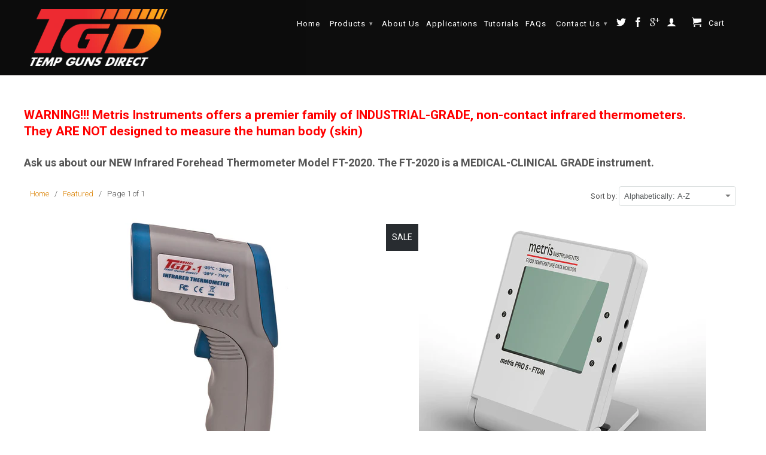

--- FILE ---
content_type: text/html; charset=utf-8
request_url: https://www.tempgunsdirect.com/collections/frontpage
body_size: 16608
content:
<!DOCTYPE html>
<!--[if lt IE 7 ]><html class="ie ie6" lang="en"> <![endif]-->
<!--[if IE 7 ]><html class="ie ie7" lang="en"> <![endif]-->
<!--[if IE 8 ]><html class="ie ie8" lang="en"> <![endif]-->
<!--[if (gte IE 9)|!(IE)]><!--><html lang="en"> <!--<![endif]-->
  <head>

<!-- Google tag (gtag.js) -->
<script async src="https://www.googletagmanager.com/gtag/js?id=G-FQV4DFZRS9"></script>
<script>
  window.dataLayer = window.dataLayer || [];
  function gtag(){dataLayer.push(arguments);}
  gtag('js', new Date());

  gtag('config', 'G-FQV4DFZRS9');
</script>

    <!-- Google Tag Manager -->
<script>(function(w,d,s,l,i){w[l]=w[l]||[];w[l].push({'gtm.start':
new Date().getTime(),event:'gtm.js'});var f=d.getElementsByTagName(s)[0],
j=d.createElement(s),dl=l!='dataLayer'?'&l='+l:'';j.async=true;j.src=
'https://www.googletagmanager.com/gtm.js?id='+i+dl;f.parentNode.insertBefore(j,f);
})(window,document,'script','dataLayer','GTM-WCHRKVRM');</script>
<!-- End Google Tag Manager -->

    
    <meta name="p:domain_verify" content="db59a9dbea07159211ad97e2f595169e"/>
    <meta name="p:domain_verify"content="7210051d5a226f53e4a499a52cec623b"/>
    <meta charset="utf-8">
    <meta http-equiv="cleartype" content="on">
    <meta name="robots" content="index,follow">
    <meta name="google-site-verification" content="Jb6HvRxklOO9GoElhMsqZvziRuEEV5pUE2Ppd2wV3ts" />
          
           
    <title>Featured - tempgunsdirect.com</title>
    
    

    <!-- Custom Fonts -->
    <link href="//fonts.googleapis.com/css?family=.|Roboto:light,normal,bold|Roboto:light,normal,bold|Roboto:light,normal,bold" rel="stylesheet" type="text/css" />

    

<meta name="author" content="tempgunsdirect.com">
<meta property="og:url" content="https://tempgunsdirect-com.myshopify.com/collections/frontpage">
<meta property="og:site_name" content="tempgunsdirect.com">


  <meta property="og:type" content="website">
  <meta property="og:title" content="Featured">
  
  <meta property="og:image" content="http://www.tempgunsdirect.com/cdn/shop/t/2/assets/logo.png?v=107366598076079653951449282209">
  <meta property="og:image:secure_url" content="https://www.tempgunsdirect.com/cdn/shop/t/2/assets/logo.png?v=107366598076079653951449282209">
  






  <meta name="twitter:site" content="@shopify">



    
    

    <!-- Mobile Specific Metas -->
    <meta name="HandheldFriendly" content="True">
    <meta name="MobileOptimized" content="320">
    <meta name="viewport" content="width=device-width, initial-scale=1, maximum-scale=1"> 

    <!-- Stylesheets -->
    <link href="//www.tempgunsdirect.com/cdn/shop/t/2/assets/styles.css?v=170290335184714205121674768228" rel="stylesheet" type="text/css" media="all" />
    <!--[if lte IE 9]>
      <link href="//www.tempgunsdirect.com/cdn/shop/t/2/assets/ie.css?v=16370617434440559491434034323" rel="stylesheet" type="text/css" media="all" />
    <![endif]-->
    <!--[if lte IE 7]>
      <script src="//www.tempgunsdirect.com/cdn/shop/t/2/assets/lte-ie7.js?v=163036231798125265921434034321" type="text/javascript"></script>
    <![endif]-->

    <!-- Icons -->
    <link rel="shortcut icon" type="image/x-icon" href="//www.tempgunsdirect.com/cdn/shop/t/2/assets/favicon.png?v=1824479213006951811434034320">
    <link rel="canonical" href="https://tempgunsdirect-com.myshopify.com/collections/frontpage" />
    
    

    <!-- jQuery and jQuery fallback -->
    <script src="//ajax.googleapis.com/ajax/libs/jquery/1.11.2/jquery.min.js"></script>
    <script>window.jQuery || document.write("<script src='//www.tempgunsdirect.com/cdn/shop/t/2/assets/jquery.min.js?v=137856824382255512321434034321'>\x3C/script>")</script>
    <script src="//www.tempgunsdirect.com/cdn/shop/t/2/assets/app.js?v=6643711406203576361631556267" type="text/javascript"></script>
    
    <script src="//www.tempgunsdirect.com/cdn/shopifycloud/storefront/assets/themes_support/option_selection-b017cd28.js" type="text/javascript"></script>        
    <script>window.performance && window.performance.mark && window.performance.mark('shopify.content_for_header.start');</script><meta name="google-site-verification" content="9cI0F3TOEfG10GLyGF0O_NDI-66v9rPDYz03tpnrelU">
<meta id="shopify-digital-wallet" name="shopify-digital-wallet" content="/8065263/digital_wallets/dialog">
<meta name="shopify-checkout-api-token" content="8c55a15525014cef07aac9160aef1028">
<link rel="alternate" type="application/atom+xml" title="Feed" href="/collections/frontpage.atom" />
<link rel="alternate" type="application/json+oembed" href="https://tempgunsdirect-com.myshopify.com/collections/frontpage.oembed">
<script async="async" src="/checkouts/internal/preloads.js?locale=en-US"></script>
<link rel="preconnect" href="https://shop.app" crossorigin="anonymous">
<script async="async" src="https://shop.app/checkouts/internal/preloads.js?locale=en-US&shop_id=8065263" crossorigin="anonymous"></script>
<script id="apple-pay-shop-capabilities" type="application/json">{"shopId":8065263,"countryCode":"US","currencyCode":"USD","merchantCapabilities":["supports3DS"],"merchantId":"gid:\/\/shopify\/Shop\/8065263","merchantName":"tempgunsdirect.com","requiredBillingContactFields":["postalAddress","email"],"requiredShippingContactFields":["postalAddress","email"],"shippingType":"shipping","supportedNetworks":["visa","masterCard","amex","discover","elo","jcb"],"total":{"type":"pending","label":"tempgunsdirect.com","amount":"1.00"},"shopifyPaymentsEnabled":true,"supportsSubscriptions":true}</script>
<script id="shopify-features" type="application/json">{"accessToken":"8c55a15525014cef07aac9160aef1028","betas":["rich-media-storefront-analytics"],"domain":"www.tempgunsdirect.com","predictiveSearch":true,"shopId":8065263,"locale":"en"}</script>
<script>var Shopify = Shopify || {};
Shopify.shop = "tempgunsdirect-com.myshopify.com";
Shopify.locale = "en";
Shopify.currency = {"active":"USD","rate":"1.0"};
Shopify.country = "US";
Shopify.theme = {"name":"Retina","id":23645825,"schema_name":null,"schema_version":null,"theme_store_id":601,"role":"main"};
Shopify.theme.handle = "null";
Shopify.theme.style = {"id":null,"handle":null};
Shopify.cdnHost = "www.tempgunsdirect.com/cdn";
Shopify.routes = Shopify.routes || {};
Shopify.routes.root = "/";</script>
<script type="module">!function(o){(o.Shopify=o.Shopify||{}).modules=!0}(window);</script>
<script>!function(o){function n(){var o=[];function n(){o.push(Array.prototype.slice.apply(arguments))}return n.q=o,n}var t=o.Shopify=o.Shopify||{};t.loadFeatures=n(),t.autoloadFeatures=n()}(window);</script>
<script>
  window.ShopifyPay = window.ShopifyPay || {};
  window.ShopifyPay.apiHost = "shop.app\/pay";
  window.ShopifyPay.redirectState = null;
</script>
<script id="shop-js-analytics" type="application/json">{"pageType":"collection"}</script>
<script defer="defer" async type="module" src="//www.tempgunsdirect.com/cdn/shopifycloud/shop-js/modules/v2/client.init-shop-cart-sync_BT-GjEfc.en.esm.js"></script>
<script defer="defer" async type="module" src="//www.tempgunsdirect.com/cdn/shopifycloud/shop-js/modules/v2/chunk.common_D58fp_Oc.esm.js"></script>
<script defer="defer" async type="module" src="//www.tempgunsdirect.com/cdn/shopifycloud/shop-js/modules/v2/chunk.modal_xMitdFEc.esm.js"></script>
<script type="module">
  await import("//www.tempgunsdirect.com/cdn/shopifycloud/shop-js/modules/v2/client.init-shop-cart-sync_BT-GjEfc.en.esm.js");
await import("//www.tempgunsdirect.com/cdn/shopifycloud/shop-js/modules/v2/chunk.common_D58fp_Oc.esm.js");
await import("//www.tempgunsdirect.com/cdn/shopifycloud/shop-js/modules/v2/chunk.modal_xMitdFEc.esm.js");

  window.Shopify.SignInWithShop?.initShopCartSync?.({"fedCMEnabled":true,"windoidEnabled":true});

</script>
<script>
  window.Shopify = window.Shopify || {};
  if (!window.Shopify.featureAssets) window.Shopify.featureAssets = {};
  window.Shopify.featureAssets['shop-js'] = {"shop-cart-sync":["modules/v2/client.shop-cart-sync_DZOKe7Ll.en.esm.js","modules/v2/chunk.common_D58fp_Oc.esm.js","modules/v2/chunk.modal_xMitdFEc.esm.js"],"init-fed-cm":["modules/v2/client.init-fed-cm_B6oLuCjv.en.esm.js","modules/v2/chunk.common_D58fp_Oc.esm.js","modules/v2/chunk.modal_xMitdFEc.esm.js"],"shop-cash-offers":["modules/v2/client.shop-cash-offers_D2sdYoxE.en.esm.js","modules/v2/chunk.common_D58fp_Oc.esm.js","modules/v2/chunk.modal_xMitdFEc.esm.js"],"shop-login-button":["modules/v2/client.shop-login-button_QeVjl5Y3.en.esm.js","modules/v2/chunk.common_D58fp_Oc.esm.js","modules/v2/chunk.modal_xMitdFEc.esm.js"],"pay-button":["modules/v2/client.pay-button_DXTOsIq6.en.esm.js","modules/v2/chunk.common_D58fp_Oc.esm.js","modules/v2/chunk.modal_xMitdFEc.esm.js"],"shop-button":["modules/v2/client.shop-button_DQZHx9pm.en.esm.js","modules/v2/chunk.common_D58fp_Oc.esm.js","modules/v2/chunk.modal_xMitdFEc.esm.js"],"avatar":["modules/v2/client.avatar_BTnouDA3.en.esm.js"],"init-windoid":["modules/v2/client.init-windoid_CR1B-cfM.en.esm.js","modules/v2/chunk.common_D58fp_Oc.esm.js","modules/v2/chunk.modal_xMitdFEc.esm.js"],"init-shop-for-new-customer-accounts":["modules/v2/client.init-shop-for-new-customer-accounts_C_vY_xzh.en.esm.js","modules/v2/client.shop-login-button_QeVjl5Y3.en.esm.js","modules/v2/chunk.common_D58fp_Oc.esm.js","modules/v2/chunk.modal_xMitdFEc.esm.js"],"init-shop-email-lookup-coordinator":["modules/v2/client.init-shop-email-lookup-coordinator_BI7n9ZSv.en.esm.js","modules/v2/chunk.common_D58fp_Oc.esm.js","modules/v2/chunk.modal_xMitdFEc.esm.js"],"init-shop-cart-sync":["modules/v2/client.init-shop-cart-sync_BT-GjEfc.en.esm.js","modules/v2/chunk.common_D58fp_Oc.esm.js","modules/v2/chunk.modal_xMitdFEc.esm.js"],"shop-toast-manager":["modules/v2/client.shop-toast-manager_DiYdP3xc.en.esm.js","modules/v2/chunk.common_D58fp_Oc.esm.js","modules/v2/chunk.modal_xMitdFEc.esm.js"],"init-customer-accounts":["modules/v2/client.init-customer-accounts_D9ZNqS-Q.en.esm.js","modules/v2/client.shop-login-button_QeVjl5Y3.en.esm.js","modules/v2/chunk.common_D58fp_Oc.esm.js","modules/v2/chunk.modal_xMitdFEc.esm.js"],"init-customer-accounts-sign-up":["modules/v2/client.init-customer-accounts-sign-up_iGw4briv.en.esm.js","modules/v2/client.shop-login-button_QeVjl5Y3.en.esm.js","modules/v2/chunk.common_D58fp_Oc.esm.js","modules/v2/chunk.modal_xMitdFEc.esm.js"],"shop-follow-button":["modules/v2/client.shop-follow-button_CqMgW2wH.en.esm.js","modules/v2/chunk.common_D58fp_Oc.esm.js","modules/v2/chunk.modal_xMitdFEc.esm.js"],"checkout-modal":["modules/v2/client.checkout-modal_xHeaAweL.en.esm.js","modules/v2/chunk.common_D58fp_Oc.esm.js","modules/v2/chunk.modal_xMitdFEc.esm.js"],"shop-login":["modules/v2/client.shop-login_D91U-Q7h.en.esm.js","modules/v2/chunk.common_D58fp_Oc.esm.js","modules/v2/chunk.modal_xMitdFEc.esm.js"],"lead-capture":["modules/v2/client.lead-capture_BJmE1dJe.en.esm.js","modules/v2/chunk.common_D58fp_Oc.esm.js","modules/v2/chunk.modal_xMitdFEc.esm.js"],"payment-terms":["modules/v2/client.payment-terms_Ci9AEqFq.en.esm.js","modules/v2/chunk.common_D58fp_Oc.esm.js","modules/v2/chunk.modal_xMitdFEc.esm.js"]};
</script>
<script>(function() {
  var isLoaded = false;
  function asyncLoad() {
    if (isLoaded) return;
    isLoaded = true;
    var urls = ["https:\/\/d3enctq8nuu8g4.cloudfront.net\/js\/detect.js?u=tempgunsdirect-com\u0026amp%3Btablet=0\u0026amp%3Bphone=0\u0026shop=tempgunsdirect-com.myshopify.com#shopify","https:\/\/bingshoppingtool-t2app-prod.trafficmanager.net\/uet\/tracking_script?shop=tempgunsdirect-com.myshopify.com"];
    for (var i = 0; i < urls.length; i++) {
      var s = document.createElement('script');
      s.type = 'text/javascript';
      s.async = true;
      s.src = urls[i];
      var x = document.getElementsByTagName('script')[0];
      x.parentNode.insertBefore(s, x);
    }
  };
  if(window.attachEvent) {
    window.attachEvent('onload', asyncLoad);
  } else {
    window.addEventListener('load', asyncLoad, false);
  }
})();</script>
<script id="__st">var __st={"a":8065263,"offset":-18000,"reqid":"9fdc5119-97b1-4ebe-82ad-cc530fc3a118-1769308055","pageurl":"www.tempgunsdirect.com\/collections\/frontpage","u":"475196ef0918","p":"collection","rtyp":"collection","rid":29489749};</script>
<script>window.ShopifyPaypalV4VisibilityTracking = true;</script>
<script id="captcha-bootstrap">!function(){'use strict';const t='contact',e='account',n='new_comment',o=[[t,t],['blogs',n],['comments',n],[t,'customer']],c=[[e,'customer_login'],[e,'guest_login'],[e,'recover_customer_password'],[e,'create_customer']],r=t=>t.map((([t,e])=>`form[action*='/${t}']:not([data-nocaptcha='true']) input[name='form_type'][value='${e}']`)).join(','),a=t=>()=>t?[...document.querySelectorAll(t)].map((t=>t.form)):[];function s(){const t=[...o],e=r(t);return a(e)}const i='password',u='form_key',d=['recaptcha-v3-token','g-recaptcha-response','h-captcha-response',i],f=()=>{try{return window.sessionStorage}catch{return}},m='__shopify_v',_=t=>t.elements[u];function p(t,e,n=!1){try{const o=window.sessionStorage,c=JSON.parse(o.getItem(e)),{data:r}=function(t){const{data:e,action:n}=t;return t[m]||n?{data:e,action:n}:{data:t,action:n}}(c);for(const[e,n]of Object.entries(r))t.elements[e]&&(t.elements[e].value=n);n&&o.removeItem(e)}catch(o){console.error('form repopulation failed',{error:o})}}const l='form_type',E='cptcha';function T(t){t.dataset[E]=!0}const w=window,h=w.document,L='Shopify',v='ce_forms',y='captcha';let A=!1;((t,e)=>{const n=(g='f06e6c50-85a8-45c8-87d0-21a2b65856fe',I='https://cdn.shopify.com/shopifycloud/storefront-forms-hcaptcha/ce_storefront_forms_captcha_hcaptcha.v1.5.2.iife.js',D={infoText:'Protected by hCaptcha',privacyText:'Privacy',termsText:'Terms'},(t,e,n)=>{const o=w[L][v],c=o.bindForm;if(c)return c(t,g,e,D).then(n);var r;o.q.push([[t,g,e,D],n]),r=I,A||(h.body.append(Object.assign(h.createElement('script'),{id:'captcha-provider',async:!0,src:r})),A=!0)});var g,I,D;w[L]=w[L]||{},w[L][v]=w[L][v]||{},w[L][v].q=[],w[L][y]=w[L][y]||{},w[L][y].protect=function(t,e){n(t,void 0,e),T(t)},Object.freeze(w[L][y]),function(t,e,n,w,h,L){const[v,y,A,g]=function(t,e,n){const i=e?o:[],u=t?c:[],d=[...i,...u],f=r(d),m=r(i),_=r(d.filter((([t,e])=>n.includes(e))));return[a(f),a(m),a(_),s()]}(w,h,L),I=t=>{const e=t.target;return e instanceof HTMLFormElement?e:e&&e.form},D=t=>v().includes(t);t.addEventListener('submit',(t=>{const e=I(t);if(!e)return;const n=D(e)&&!e.dataset.hcaptchaBound&&!e.dataset.recaptchaBound,o=_(e),c=g().includes(e)&&(!o||!o.value);(n||c)&&t.preventDefault(),c&&!n&&(function(t){try{if(!f())return;!function(t){const e=f();if(!e)return;const n=_(t);if(!n)return;const o=n.value;o&&e.removeItem(o)}(t);const e=Array.from(Array(32),(()=>Math.random().toString(36)[2])).join('');!function(t,e){_(t)||t.append(Object.assign(document.createElement('input'),{type:'hidden',name:u})),t.elements[u].value=e}(t,e),function(t,e){const n=f();if(!n)return;const o=[...t.querySelectorAll(`input[type='${i}']`)].map((({name:t})=>t)),c=[...d,...o],r={};for(const[a,s]of new FormData(t).entries())c.includes(a)||(r[a]=s);n.setItem(e,JSON.stringify({[m]:1,action:t.action,data:r}))}(t,e)}catch(e){console.error('failed to persist form',e)}}(e),e.submit())}));const S=(t,e)=>{t&&!t.dataset[E]&&(n(t,e.some((e=>e===t))),T(t))};for(const o of['focusin','change'])t.addEventListener(o,(t=>{const e=I(t);D(e)&&S(e,y())}));const B=e.get('form_key'),M=e.get(l),P=B&&M;t.addEventListener('DOMContentLoaded',(()=>{const t=y();if(P)for(const e of t)e.elements[l].value===M&&p(e,B);[...new Set([...A(),...v().filter((t=>'true'===t.dataset.shopifyCaptcha))])].forEach((e=>S(e,t)))}))}(h,new URLSearchParams(w.location.search),n,t,e,['guest_login'])})(!0,!0)}();</script>
<script integrity="sha256-4kQ18oKyAcykRKYeNunJcIwy7WH5gtpwJnB7kiuLZ1E=" data-source-attribution="shopify.loadfeatures" defer="defer" src="//www.tempgunsdirect.com/cdn/shopifycloud/storefront/assets/storefront/load_feature-a0a9edcb.js" crossorigin="anonymous"></script>
<script crossorigin="anonymous" defer="defer" src="//www.tempgunsdirect.com/cdn/shopifycloud/storefront/assets/shopify_pay/storefront-65b4c6d7.js?v=20250812"></script>
<script data-source-attribution="shopify.dynamic_checkout.dynamic.init">var Shopify=Shopify||{};Shopify.PaymentButton=Shopify.PaymentButton||{isStorefrontPortableWallets:!0,init:function(){window.Shopify.PaymentButton.init=function(){};var t=document.createElement("script");t.src="https://www.tempgunsdirect.com/cdn/shopifycloud/portable-wallets/latest/portable-wallets.en.js",t.type="module",document.head.appendChild(t)}};
</script>
<script data-source-attribution="shopify.dynamic_checkout.buyer_consent">
  function portableWalletsHideBuyerConsent(e){var t=document.getElementById("shopify-buyer-consent"),n=document.getElementById("shopify-subscription-policy-button");t&&n&&(t.classList.add("hidden"),t.setAttribute("aria-hidden","true"),n.removeEventListener("click",e))}function portableWalletsShowBuyerConsent(e){var t=document.getElementById("shopify-buyer-consent"),n=document.getElementById("shopify-subscription-policy-button");t&&n&&(t.classList.remove("hidden"),t.removeAttribute("aria-hidden"),n.addEventListener("click",e))}window.Shopify?.PaymentButton&&(window.Shopify.PaymentButton.hideBuyerConsent=portableWalletsHideBuyerConsent,window.Shopify.PaymentButton.showBuyerConsent=portableWalletsShowBuyerConsent);
</script>
<script data-source-attribution="shopify.dynamic_checkout.cart.bootstrap">document.addEventListener("DOMContentLoaded",(function(){function t(){return document.querySelector("shopify-accelerated-checkout-cart, shopify-accelerated-checkout")}if(t())Shopify.PaymentButton.init();else{new MutationObserver((function(e,n){t()&&(Shopify.PaymentButton.init(),n.disconnect())})).observe(document.body,{childList:!0,subtree:!0})}}));
</script>
<link id="shopify-accelerated-checkout-styles" rel="stylesheet" media="screen" href="https://www.tempgunsdirect.com/cdn/shopifycloud/portable-wallets/latest/accelerated-checkout-backwards-compat.css" crossorigin="anonymous">
<style id="shopify-accelerated-checkout-cart">
        #shopify-buyer-consent {
  margin-top: 1em;
  display: inline-block;
  width: 100%;
}

#shopify-buyer-consent.hidden {
  display: none;
}

#shopify-subscription-policy-button {
  background: none;
  border: none;
  padding: 0;
  text-decoration: underline;
  font-size: inherit;
  cursor: pointer;
}

#shopify-subscription-policy-button::before {
  box-shadow: none;
}

      </style>

<script>window.performance && window.performance.mark && window.performance.mark('shopify.content_for_header.end');</script>
   <meta name="google-site-verification" content="XbgHfGbKE6ZqHxZ97GJXd2hNYW-WxKdQib5bev2hBc8" />
    
    <script type="text/javascript">
function generate_address( username, hostname, domain ) {
        var atsign = "&#64;";
        var addr = username + atsign + hostname + domain;
        document.write(
          "<" + "a" + " " + "href=" + "mail" + "to:" + addr + ">" +
          addr +
          "<\/a>");
      }
</script>

  <link href="https://monorail-edge.shopifysvc.com" rel="dns-prefetch">
<script>(function(){if ("sendBeacon" in navigator && "performance" in window) {try {var session_token_from_headers = performance.getEntriesByType('navigation')[0].serverTiming.find(x => x.name == '_s').description;} catch {var session_token_from_headers = undefined;}var session_cookie_matches = document.cookie.match(/_shopify_s=([^;]*)/);var session_token_from_cookie = session_cookie_matches && session_cookie_matches.length === 2 ? session_cookie_matches[1] : "";var session_token = session_token_from_headers || session_token_from_cookie || "";function handle_abandonment_event(e) {var entries = performance.getEntries().filter(function(entry) {return /monorail-edge.shopifysvc.com/.test(entry.name);});if (!window.abandonment_tracked && entries.length === 0) {window.abandonment_tracked = true;var currentMs = Date.now();var navigation_start = performance.timing.navigationStart;var payload = {shop_id: 8065263,url: window.location.href,navigation_start,duration: currentMs - navigation_start,session_token,page_type: "collection"};window.navigator.sendBeacon("https://monorail-edge.shopifysvc.com/v1/produce", JSON.stringify({schema_id: "online_store_buyer_site_abandonment/1.1",payload: payload,metadata: {event_created_at_ms: currentMs,event_sent_at_ms: currentMs}}));}}window.addEventListener('pagehide', handle_abandonment_event);}}());</script>
<script id="web-pixels-manager-setup">(function e(e,d,r,n,o){if(void 0===o&&(o={}),!Boolean(null===(a=null===(i=window.Shopify)||void 0===i?void 0:i.analytics)||void 0===a?void 0:a.replayQueue)){var i,a;window.Shopify=window.Shopify||{};var t=window.Shopify;t.analytics=t.analytics||{};var s=t.analytics;s.replayQueue=[],s.publish=function(e,d,r){return s.replayQueue.push([e,d,r]),!0};try{self.performance.mark("wpm:start")}catch(e){}var l=function(){var e={modern:/Edge?\/(1{2}[4-9]|1[2-9]\d|[2-9]\d{2}|\d{4,})\.\d+(\.\d+|)|Firefox\/(1{2}[4-9]|1[2-9]\d|[2-9]\d{2}|\d{4,})\.\d+(\.\d+|)|Chrom(ium|e)\/(9{2}|\d{3,})\.\d+(\.\d+|)|(Maci|X1{2}).+ Version\/(15\.\d+|(1[6-9]|[2-9]\d|\d{3,})\.\d+)([,.]\d+|)( \(\w+\)|)( Mobile\/\w+|) Safari\/|Chrome.+OPR\/(9{2}|\d{3,})\.\d+\.\d+|(CPU[ +]OS|iPhone[ +]OS|CPU[ +]iPhone|CPU IPhone OS|CPU iPad OS)[ +]+(15[._]\d+|(1[6-9]|[2-9]\d|\d{3,})[._]\d+)([._]\d+|)|Android:?[ /-](13[3-9]|1[4-9]\d|[2-9]\d{2}|\d{4,})(\.\d+|)(\.\d+|)|Android.+Firefox\/(13[5-9]|1[4-9]\d|[2-9]\d{2}|\d{4,})\.\d+(\.\d+|)|Android.+Chrom(ium|e)\/(13[3-9]|1[4-9]\d|[2-9]\d{2}|\d{4,})\.\d+(\.\d+|)|SamsungBrowser\/([2-9]\d|\d{3,})\.\d+/,legacy:/Edge?\/(1[6-9]|[2-9]\d|\d{3,})\.\d+(\.\d+|)|Firefox\/(5[4-9]|[6-9]\d|\d{3,})\.\d+(\.\d+|)|Chrom(ium|e)\/(5[1-9]|[6-9]\d|\d{3,})\.\d+(\.\d+|)([\d.]+$|.*Safari\/(?![\d.]+ Edge\/[\d.]+$))|(Maci|X1{2}).+ Version\/(10\.\d+|(1[1-9]|[2-9]\d|\d{3,})\.\d+)([,.]\d+|)( \(\w+\)|)( Mobile\/\w+|) Safari\/|Chrome.+OPR\/(3[89]|[4-9]\d|\d{3,})\.\d+\.\d+|(CPU[ +]OS|iPhone[ +]OS|CPU[ +]iPhone|CPU IPhone OS|CPU iPad OS)[ +]+(10[._]\d+|(1[1-9]|[2-9]\d|\d{3,})[._]\d+)([._]\d+|)|Android:?[ /-](13[3-9]|1[4-9]\d|[2-9]\d{2}|\d{4,})(\.\d+|)(\.\d+|)|Mobile Safari.+OPR\/([89]\d|\d{3,})\.\d+\.\d+|Android.+Firefox\/(13[5-9]|1[4-9]\d|[2-9]\d{2}|\d{4,})\.\d+(\.\d+|)|Android.+Chrom(ium|e)\/(13[3-9]|1[4-9]\d|[2-9]\d{2}|\d{4,})\.\d+(\.\d+|)|Android.+(UC? ?Browser|UCWEB|U3)[ /]?(15\.([5-9]|\d{2,})|(1[6-9]|[2-9]\d|\d{3,})\.\d+)\.\d+|SamsungBrowser\/(5\.\d+|([6-9]|\d{2,})\.\d+)|Android.+MQ{2}Browser\/(14(\.(9|\d{2,})|)|(1[5-9]|[2-9]\d|\d{3,})(\.\d+|))(\.\d+|)|K[Aa][Ii]OS\/(3\.\d+|([4-9]|\d{2,})\.\d+)(\.\d+|)/},d=e.modern,r=e.legacy,n=navigator.userAgent;return n.match(d)?"modern":n.match(r)?"legacy":"unknown"}(),u="modern"===l?"modern":"legacy",c=(null!=n?n:{modern:"",legacy:""})[u],f=function(e){return[e.baseUrl,"/wpm","/b",e.hashVersion,"modern"===e.buildTarget?"m":"l",".js"].join("")}({baseUrl:d,hashVersion:r,buildTarget:u}),m=function(e){var d=e.version,r=e.bundleTarget,n=e.surface,o=e.pageUrl,i=e.monorailEndpoint;return{emit:function(e){var a=e.status,t=e.errorMsg,s=(new Date).getTime(),l=JSON.stringify({metadata:{event_sent_at_ms:s},events:[{schema_id:"web_pixels_manager_load/3.1",payload:{version:d,bundle_target:r,page_url:o,status:a,surface:n,error_msg:t},metadata:{event_created_at_ms:s}}]});if(!i)return console&&console.warn&&console.warn("[Web Pixels Manager] No Monorail endpoint provided, skipping logging."),!1;try{return self.navigator.sendBeacon.bind(self.navigator)(i,l)}catch(e){}var u=new XMLHttpRequest;try{return u.open("POST",i,!0),u.setRequestHeader("Content-Type","text/plain"),u.send(l),!0}catch(e){return console&&console.warn&&console.warn("[Web Pixels Manager] Got an unhandled error while logging to Monorail."),!1}}}}({version:r,bundleTarget:l,surface:e.surface,pageUrl:self.location.href,monorailEndpoint:e.monorailEndpoint});try{o.browserTarget=l,function(e){var d=e.src,r=e.async,n=void 0===r||r,o=e.onload,i=e.onerror,a=e.sri,t=e.scriptDataAttributes,s=void 0===t?{}:t,l=document.createElement("script"),u=document.querySelector("head"),c=document.querySelector("body");if(l.async=n,l.src=d,a&&(l.integrity=a,l.crossOrigin="anonymous"),s)for(var f in s)if(Object.prototype.hasOwnProperty.call(s,f))try{l.dataset[f]=s[f]}catch(e){}if(o&&l.addEventListener("load",o),i&&l.addEventListener("error",i),u)u.appendChild(l);else{if(!c)throw new Error("Did not find a head or body element to append the script");c.appendChild(l)}}({src:f,async:!0,onload:function(){if(!function(){var e,d;return Boolean(null===(d=null===(e=window.Shopify)||void 0===e?void 0:e.analytics)||void 0===d?void 0:d.initialized)}()){var d=window.webPixelsManager.init(e)||void 0;if(d){var r=window.Shopify.analytics;r.replayQueue.forEach((function(e){var r=e[0],n=e[1],o=e[2];d.publishCustomEvent(r,n,o)})),r.replayQueue=[],r.publish=d.publishCustomEvent,r.visitor=d.visitor,r.initialized=!0}}},onerror:function(){return m.emit({status:"failed",errorMsg:"".concat(f," has failed to load")})},sri:function(e){var d=/^sha384-[A-Za-z0-9+/=]+$/;return"string"==typeof e&&d.test(e)}(c)?c:"",scriptDataAttributes:o}),m.emit({status:"loading"})}catch(e){m.emit({status:"failed",errorMsg:(null==e?void 0:e.message)||"Unknown error"})}}})({shopId: 8065263,storefrontBaseUrl: "https://tempgunsdirect-com.myshopify.com",extensionsBaseUrl: "https://extensions.shopifycdn.com/cdn/shopifycloud/web-pixels-manager",monorailEndpoint: "https://monorail-edge.shopifysvc.com/unstable/produce_batch",surface: "storefront-renderer",enabledBetaFlags: ["2dca8a86"],webPixelsConfigList: [{"id":"972292151","configuration":"{\"ti\":\"56293853\",\"endpoint\":\"https:\/\/bat.bing.com\/action\/0\"}","eventPayloadVersion":"v1","runtimeContext":"STRICT","scriptVersion":"5ee93563fe31b11d2d65e2f09a5229dc","type":"APP","apiClientId":2997493,"privacyPurposes":["ANALYTICS","MARKETING","SALE_OF_DATA"],"dataSharingAdjustments":{"protectedCustomerApprovalScopes":["read_customer_personal_data"]}},{"id":"379912247","configuration":"{\"config\":\"{\\\"pixel_id\\\":\\\"AW-761088544\\\",\\\"target_country\\\":\\\"US\\\",\\\"gtag_events\\\":[{\\\"type\\\":\\\"search\\\",\\\"action_label\\\":\\\"AW-761088544\\\/eVAECJDwq8YDEKCU9eoC\\\"},{\\\"type\\\":\\\"begin_checkout\\\",\\\"action_label\\\":\\\"AW-761088544\\\/6BmECI3wq8YDEKCU9eoC\\\"},{\\\"type\\\":\\\"view_item\\\",\\\"action_label\\\":[\\\"AW-761088544\\\/ouNbCIfwq8YDEKCU9eoC\\\",\\\"MC-YH1NLZB3DP\\\"]},{\\\"type\\\":\\\"purchase\\\",\\\"action_label\\\":[\\\"AW-761088544\\\/fV5TCITwq8YDEKCU9eoC\\\",\\\"MC-YH1NLZB3DP\\\"]},{\\\"type\\\":\\\"page_view\\\",\\\"action_label\\\":[\\\"AW-761088544\\\/Arm_CIHwq8YDEKCU9eoC\\\",\\\"MC-YH1NLZB3DP\\\"]},{\\\"type\\\":\\\"add_payment_info\\\",\\\"action_label\\\":\\\"AW-761088544\\\/cA0wCJPwq8YDEKCU9eoC\\\"},{\\\"type\\\":\\\"add_to_cart\\\",\\\"action_label\\\":\\\"AW-761088544\\\/JQrtCIrwq8YDEKCU9eoC\\\"}],\\\"enable_monitoring_mode\\\":false}\"}","eventPayloadVersion":"v1","runtimeContext":"OPEN","scriptVersion":"b2a88bafab3e21179ed38636efcd8a93","type":"APP","apiClientId":1780363,"privacyPurposes":[],"dataSharingAdjustments":{"protectedCustomerApprovalScopes":["read_customer_address","read_customer_email","read_customer_name","read_customer_personal_data","read_customer_phone"]}},{"id":"172687415","configuration":"{\"pixel_id\":\"423238162398986\",\"pixel_type\":\"facebook_pixel\",\"metaapp_system_user_token\":\"-\"}","eventPayloadVersion":"v1","runtimeContext":"OPEN","scriptVersion":"ca16bc87fe92b6042fbaa3acc2fbdaa6","type":"APP","apiClientId":2329312,"privacyPurposes":["ANALYTICS","MARKETING","SALE_OF_DATA"],"dataSharingAdjustments":{"protectedCustomerApprovalScopes":["read_customer_address","read_customer_email","read_customer_name","read_customer_personal_data","read_customer_phone"]}},{"id":"39911479","configuration":"{\"tagID\":\"2614394970362\"}","eventPayloadVersion":"v1","runtimeContext":"STRICT","scriptVersion":"18031546ee651571ed29edbe71a3550b","type":"APP","apiClientId":3009811,"privacyPurposes":["ANALYTICS","MARKETING","SALE_OF_DATA"],"dataSharingAdjustments":{"protectedCustomerApprovalScopes":["read_customer_address","read_customer_email","read_customer_name","read_customer_personal_data","read_customer_phone"]}},{"id":"73236535","eventPayloadVersion":"v1","runtimeContext":"LAX","scriptVersion":"1","type":"CUSTOM","privacyPurposes":["ANALYTICS"],"name":"Google Analytics tag (migrated)"},{"id":"shopify-app-pixel","configuration":"{}","eventPayloadVersion":"v1","runtimeContext":"STRICT","scriptVersion":"0450","apiClientId":"shopify-pixel","type":"APP","privacyPurposes":["ANALYTICS","MARKETING"]},{"id":"shopify-custom-pixel","eventPayloadVersion":"v1","runtimeContext":"LAX","scriptVersion":"0450","apiClientId":"shopify-pixel","type":"CUSTOM","privacyPurposes":["ANALYTICS","MARKETING"]}],isMerchantRequest: false,initData: {"shop":{"name":"tempgunsdirect.com","paymentSettings":{"currencyCode":"USD"},"myshopifyDomain":"tempgunsdirect-com.myshopify.com","countryCode":"US","storefrontUrl":"https:\/\/tempgunsdirect-com.myshopify.com"},"customer":null,"cart":null,"checkout":null,"productVariants":[],"purchasingCompany":null},},"https://www.tempgunsdirect.com/cdn","fcfee988w5aeb613cpc8e4bc33m6693e112",{"modern":"","legacy":""},{"shopId":"8065263","storefrontBaseUrl":"https:\/\/tempgunsdirect-com.myshopify.com","extensionBaseUrl":"https:\/\/extensions.shopifycdn.com\/cdn\/shopifycloud\/web-pixels-manager","surface":"storefront-renderer","enabledBetaFlags":"[\"2dca8a86\"]","isMerchantRequest":"false","hashVersion":"fcfee988w5aeb613cpc8e4bc33m6693e112","publish":"custom","events":"[[\"page_viewed\",{}],[\"collection_viewed\",{\"collection\":{\"id\":\"29489749\",\"title\":\"Featured\",\"productVariants\":[{\"price\":{\"amount\":24.99,\"currencyCode\":\"USD\"},\"product\":{\"title\":\"3.0  Thermometer Gun -Non-Contact -TGD-1\",\"vendor\":\"tempgunsdirect.com\",\"id\":\"1177450881\",\"untranslatedTitle\":\"3.0  Thermometer Gun -Non-Contact -TGD-1\",\"url\":\"\/products\/tgd-1\",\"type\":\"\"},\"id\":\"3595225153\",\"image\":{\"src\":\"\/\/www.tempgunsdirect.com\/cdn\/shop\/products\/tgd1_1.jpg?v=1467080141\"},\"sku\":\"TGD-1\",\"title\":\"Default Title\",\"untranslatedTitle\":\"Default Title\"},{\"price\":{\"amount\":29.98,\"currencyCode\":\"USD\"},\"product\":{\"title\":\"8.0 rev Wireless Food Temperature Data Monitor Model PRO5-FTDM\",\"vendor\":\"tempgunsdirect.com\",\"id\":\"4335395373111\",\"untranslatedTitle\":\"8.0 rev Wireless Food Temperature Data Monitor Model PRO5-FTDM\",\"url\":\"\/products\/coming-soon-wireless-food-temperature-data-monitor-model-pro5-ftdm\",\"type\":\"\"},\"id\":\"31127576346679\",\"image\":{\"src\":\"\/\/www.tempgunsdirect.com\/cdn\/shop\/products\/pro5ftdm.jpg?v=1644976336\"},\"sku\":\"PRO5-FTDM\",\"title\":\"Default Title\",\"untranslatedTitle\":\"Default Title\"},{\"price\":{\"amount\":98.0,\"currencyCode\":\"USD\"},\"product\":{\"title\":\"Model TCT703 Food Inspector\",\"vendor\":\"tempgunsdirect.com\",\"id\":\"6591690407991\",\"untranslatedTitle\":\"Model TCT703 Food Inspector\",\"url\":\"\/products\/model-tct703-food-inspector\",\"type\":\"\"},\"id\":\"39474046697527\",\"image\":{\"src\":\"\/\/www.tempgunsdirect.com\/cdn\/shop\/products\/tct703_1square.jpg?v=1631555706\"},\"sku\":\"\",\"title\":\"Default Title\",\"untranslatedTitle\":\"Default Title\"}]}}]]"});</script><script>
  window.ShopifyAnalytics = window.ShopifyAnalytics || {};
  window.ShopifyAnalytics.meta = window.ShopifyAnalytics.meta || {};
  window.ShopifyAnalytics.meta.currency = 'USD';
  var meta = {"products":[{"id":1177450881,"gid":"gid:\/\/shopify\/Product\/1177450881","vendor":"tempgunsdirect.com","type":"","handle":"tgd-1","variants":[{"id":3595225153,"price":2499,"name":"3.0  Thermometer Gun -Non-Contact -TGD-1","public_title":null,"sku":"TGD-1"}],"remote":false},{"id":4335395373111,"gid":"gid:\/\/shopify\/Product\/4335395373111","vendor":"tempgunsdirect.com","type":"","handle":"coming-soon-wireless-food-temperature-data-monitor-model-pro5-ftdm","variants":[{"id":31127576346679,"price":2998,"name":"8.0 rev Wireless Food Temperature Data Monitor Model PRO5-FTDM","public_title":null,"sku":"PRO5-FTDM"}],"remote":false},{"id":6591690407991,"gid":"gid:\/\/shopify\/Product\/6591690407991","vendor":"tempgunsdirect.com","type":"","handle":"model-tct703-food-inspector","variants":[{"id":39474046697527,"price":9800,"name":"Model TCT703 Food Inspector","public_title":null,"sku":""}],"remote":false}],"page":{"pageType":"collection","resourceType":"collection","resourceId":29489749,"requestId":"9fdc5119-97b1-4ebe-82ad-cc530fc3a118-1769308055"}};
  for (var attr in meta) {
    window.ShopifyAnalytics.meta[attr] = meta[attr];
  }
</script>
<script class="analytics">
  (function () {
    var customDocumentWrite = function(content) {
      var jquery = null;

      if (window.jQuery) {
        jquery = window.jQuery;
      } else if (window.Checkout && window.Checkout.$) {
        jquery = window.Checkout.$;
      }

      if (jquery) {
        jquery('body').append(content);
      }
    };

    var hasLoggedConversion = function(token) {
      if (token) {
        return document.cookie.indexOf('loggedConversion=' + token) !== -1;
      }
      return false;
    }

    var setCookieIfConversion = function(token) {
      if (token) {
        var twoMonthsFromNow = new Date(Date.now());
        twoMonthsFromNow.setMonth(twoMonthsFromNow.getMonth() + 2);

        document.cookie = 'loggedConversion=' + token + '; expires=' + twoMonthsFromNow;
      }
    }

    var trekkie = window.ShopifyAnalytics.lib = window.trekkie = window.trekkie || [];
    if (trekkie.integrations) {
      return;
    }
    trekkie.methods = [
      'identify',
      'page',
      'ready',
      'track',
      'trackForm',
      'trackLink'
    ];
    trekkie.factory = function(method) {
      return function() {
        var args = Array.prototype.slice.call(arguments);
        args.unshift(method);
        trekkie.push(args);
        return trekkie;
      };
    };
    for (var i = 0; i < trekkie.methods.length; i++) {
      var key = trekkie.methods[i];
      trekkie[key] = trekkie.factory(key);
    }
    trekkie.load = function(config) {
      trekkie.config = config || {};
      trekkie.config.initialDocumentCookie = document.cookie;
      var first = document.getElementsByTagName('script')[0];
      var script = document.createElement('script');
      script.type = 'text/javascript';
      script.onerror = function(e) {
        var scriptFallback = document.createElement('script');
        scriptFallback.type = 'text/javascript';
        scriptFallback.onerror = function(error) {
                var Monorail = {
      produce: function produce(monorailDomain, schemaId, payload) {
        var currentMs = new Date().getTime();
        var event = {
          schema_id: schemaId,
          payload: payload,
          metadata: {
            event_created_at_ms: currentMs,
            event_sent_at_ms: currentMs
          }
        };
        return Monorail.sendRequest("https://" + monorailDomain + "/v1/produce", JSON.stringify(event));
      },
      sendRequest: function sendRequest(endpointUrl, payload) {
        // Try the sendBeacon API
        if (window && window.navigator && typeof window.navigator.sendBeacon === 'function' && typeof window.Blob === 'function' && !Monorail.isIos12()) {
          var blobData = new window.Blob([payload], {
            type: 'text/plain'
          });

          if (window.navigator.sendBeacon(endpointUrl, blobData)) {
            return true;
          } // sendBeacon was not successful

        } // XHR beacon

        var xhr = new XMLHttpRequest();

        try {
          xhr.open('POST', endpointUrl);
          xhr.setRequestHeader('Content-Type', 'text/plain');
          xhr.send(payload);
        } catch (e) {
          console.log(e);
        }

        return false;
      },
      isIos12: function isIos12() {
        return window.navigator.userAgent.lastIndexOf('iPhone; CPU iPhone OS 12_') !== -1 || window.navigator.userAgent.lastIndexOf('iPad; CPU OS 12_') !== -1;
      }
    };
    Monorail.produce('monorail-edge.shopifysvc.com',
      'trekkie_storefront_load_errors/1.1',
      {shop_id: 8065263,
      theme_id: 23645825,
      app_name: "storefront",
      context_url: window.location.href,
      source_url: "//www.tempgunsdirect.com/cdn/s/trekkie.storefront.8d95595f799fbf7e1d32231b9a28fd43b70c67d3.min.js"});

        };
        scriptFallback.async = true;
        scriptFallback.src = '//www.tempgunsdirect.com/cdn/s/trekkie.storefront.8d95595f799fbf7e1d32231b9a28fd43b70c67d3.min.js';
        first.parentNode.insertBefore(scriptFallback, first);
      };
      script.async = true;
      script.src = '//www.tempgunsdirect.com/cdn/s/trekkie.storefront.8d95595f799fbf7e1d32231b9a28fd43b70c67d3.min.js';
      first.parentNode.insertBefore(script, first);
    };
    trekkie.load(
      {"Trekkie":{"appName":"storefront","development":false,"defaultAttributes":{"shopId":8065263,"isMerchantRequest":null,"themeId":23645825,"themeCityHash":"3818162968352693755","contentLanguage":"en","currency":"USD","eventMetadataId":"22d3d557-a82c-4c5e-bfe6-16284dc77739"},"isServerSideCookieWritingEnabled":true,"monorailRegion":"shop_domain","enabledBetaFlags":["65f19447"]},"Session Attribution":{},"S2S":{"facebookCapiEnabled":true,"source":"trekkie-storefront-renderer","apiClientId":580111}}
    );

    var loaded = false;
    trekkie.ready(function() {
      if (loaded) return;
      loaded = true;

      window.ShopifyAnalytics.lib = window.trekkie;

      var originalDocumentWrite = document.write;
      document.write = customDocumentWrite;
      try { window.ShopifyAnalytics.merchantGoogleAnalytics.call(this); } catch(error) {};
      document.write = originalDocumentWrite;

      window.ShopifyAnalytics.lib.page(null,{"pageType":"collection","resourceType":"collection","resourceId":29489749,"requestId":"9fdc5119-97b1-4ebe-82ad-cc530fc3a118-1769308055","shopifyEmitted":true});

      var match = window.location.pathname.match(/checkouts\/(.+)\/(thank_you|post_purchase)/)
      var token = match? match[1]: undefined;
      if (!hasLoggedConversion(token)) {
        setCookieIfConversion(token);
        window.ShopifyAnalytics.lib.track("Viewed Product Category",{"currency":"USD","category":"Collection: frontpage","collectionName":"frontpage","collectionId":29489749,"nonInteraction":true},undefined,undefined,{"shopifyEmitted":true});
      }
    });


        var eventsListenerScript = document.createElement('script');
        eventsListenerScript.async = true;
        eventsListenerScript.src = "//www.tempgunsdirect.com/cdn/shopifycloud/storefront/assets/shop_events_listener-3da45d37.js";
        document.getElementsByTagName('head')[0].appendChild(eventsListenerScript);

})();</script>
  <script>
  if (!window.ga || (window.ga && typeof window.ga !== 'function')) {
    window.ga = function ga() {
      (window.ga.q = window.ga.q || []).push(arguments);
      if (window.Shopify && window.Shopify.analytics && typeof window.Shopify.analytics.publish === 'function') {
        window.Shopify.analytics.publish("ga_stub_called", {}, {sendTo: "google_osp_migration"});
      }
      console.error("Shopify's Google Analytics stub called with:", Array.from(arguments), "\nSee https://help.shopify.com/manual/promoting-marketing/pixels/pixel-migration#google for more information.");
    };
    if (window.Shopify && window.Shopify.analytics && typeof window.Shopify.analytics.publish === 'function') {
      window.Shopify.analytics.publish("ga_stub_initialized", {}, {sendTo: "google_osp_migration"});
    }
  }
</script>
<script
  defer
  src="https://www.tempgunsdirect.com/cdn/shopifycloud/perf-kit/shopify-perf-kit-3.0.4.min.js"
  data-application="storefront-renderer"
  data-shop-id="8065263"
  data-render-region="gcp-us-central1"
  data-page-type="collection"
  data-theme-instance-id="23645825"
  data-theme-name=""
  data-theme-version=""
  data-monorail-region="shop_domain"
  data-resource-timing-sampling-rate="10"
  data-shs="true"
  data-shs-beacon="true"
  data-shs-export-with-fetch="true"
  data-shs-logs-sample-rate="1"
  data-shs-beacon-endpoint="https://www.tempgunsdirect.com/api/collect"
></script>
</head>
  <body class="collection">

    <!-- Google Tag Manager (noscript) -->
<noscript><iframe src="https://www.googletagmanager.com/ns.html?id=GTM-WCHRKVRM"
height="0" width="0" style="display:none;visibility:hidden"></iframe></noscript>
<!-- End Google Tag Manager (noscript) -->

    
    <div>
      <div id="header" class="mm-fixed-top">
        <a href="#nav" class="icon-menu"> <span>Menu</span></a>
        <a href="#cart" class="icon-cart right"> <span>Cart</span></a>
      </div>
      
      <div class="hidden">
        <div id="nav">
          <ul>
            
              
                <li ><a href="/" title="Home">Home</a></li>
              
            
              
                <li ><a href="/collections/all" title="Products">Products</a>
                  <ul>
                    
                      
                        <li ><a href="/products/thd2fe" title="THD2FE">THD2FE</a></li>
                      
                    
                      
                        <li ><a href="/products/coming-soon-wireless-food-temperature-data-monitor-model-pro5-ftdm" title="PRO5-FTDM">PRO5-FTDM</a></li>
                      
                    
                      
                        <li ><a href="/products/model-fi-40l-food-inspector" title="FI-40L">FI-40L</a></li>
                      
                    
                      
                        <li ><a href="/products/tct303f-ir-thermometer-thermocouple-probe-for-haccp-nsf" title="TCT303F">TCT303F</a></li>
                      
                    
                      
                        <li ><a href="/products/model-tct703-food-inspector" title="Model TCT703 Food Inspector">Model TCT703 Food Inspector</a></li>
                      
                    
                      
                        <li ><a href="/products/tn408lc" title="TN408LC">TN408LC</a></li>
                      
                    
                      
                        <li ><a href="/products/k-nn" title="K-NN Accessory Probe for Food">K-NN Accessory Probe for Food</a></li>
                      
                    
                      
                        <li ><a href="/products/tct013k-thermocouple-thermometer" title="TCT013K Thermocouple Thermometer">TCT013K Thermocouple Thermometer</a></li>
                      
                    
                  </ul>
                </li>
              
            
              
                <li ><a href="/pages/about-us-1" title="About Us">About Us</a></li>
              
            
              
                <li ><a href="/pages/applications" title="Applications">Applications</a></li>
              
            
              
                <li ><a href="/pages/non-contact-infrared-thermometer-tutorial" title="Tutorials">Tutorials</a></li>
              
            
              
                <li ><a href="/pages/faqs" title="FAQs">FAQs</a></li>
              
            
              
                <li ><a href="/pages/contact-us" title="Contact Us">Contact Us</a>
                  <ul>
                    
                      
                        <li ><a href="/pages/customer-service" title="Shipping & Returns Policy">Shipping & Returns Policy</a></li>
                      
                    
                      
                        <li ><a href="/pages/privacy-policy" title="Privacy Policies">Privacy Policies</a></li>
                      
                    
                  </ul>
                </li>
              
            
            
              
                <li>
                  <a href="https://tempgunsdirect-com.myshopify.com/customer_authentication/redirect?locale=en&amp;region_country=US" id="customer_login_link">My Account</a>
                </li>
              
            
          </ul>
        </div> 
          
        <div id="cart">
          <ul>
            <li class="mm-subtitle"><a class="mm-subclose continue" href="#cart">Continue Shopping</a></li>

            
              <li class="Label">Your Cart is Empty</li>
            
          </ul>
        </div>
      </div>

      <div class="header mm-fixed-top header_bar">
        <div class="container"> 
          <div class="four columns logo">
            <a href="https://tempgunsdirect-com.myshopify.com" title="tempgunsdirect.com">
              
              <img src="//www.tempgunsdirect.com/cdn/shop/t/2/assets/logo.png?v=107366598076079653951449282209" alt="tempgunsdirect.com" data-src="//www.tempgunsdirect.com/cdn/shop/t/2/assets/logo.png?v=107366598076079653951449282209"  />
              
            </a>
          </div>

          <div class="twelve columns nav mobile_hidden">
            <ul class="menu">
              
                
                  <li><a href="/" title="Home" class="top-link ">Home</a></li>
                
              
                

                  
                  
                  
                  

                  <li><a href="/collections/all" title="Products" class="sub-menu  ">Products                     
                    <span class="arrow">▾</span></a> 
                    <div class="dropdown ">
                      <ul>
                        
                        
                        
                          
                          <li><a href="/products/thd2fe" title="THD2FE">THD2FE</a></li>
                          

                          
                        
                          
                          <li><a href="/products/coming-soon-wireless-food-temperature-data-monitor-model-pro5-ftdm" title="PRO5-FTDM">PRO5-FTDM</a></li>
                          

                          
                        
                          
                          <li><a href="/products/model-fi-40l-food-inspector" title="FI-40L">FI-40L</a></li>
                          

                          
                        
                          
                          <li><a href="/products/tct303f-ir-thermometer-thermocouple-probe-for-haccp-nsf" title="TCT303F">TCT303F</a></li>
                          

                          
                        
                          
                          <li><a href="/products/model-tct703-food-inspector" title="Model TCT703 Food Inspector">Model TCT703 Food Inspector</a></li>
                          

                          
                        
                          
                          <li><a href="/products/tn408lc" title="TN408LC">TN408LC</a></li>
                          

                          
                        
                          
                          <li><a href="/products/k-nn" title="K-NN Accessory Probe for Food">K-NN Accessory Probe for Food</a></li>
                          

                          
                        
                          
                          <li><a href="/products/tct013k-thermocouple-thermometer" title="TCT013K Thermocouple Thermometer">TCT013K Thermocouple Thermometer</a></li>
                          

                          
                        
                      </ul>
                    </div>
                  </li>
                
              
                
                  <li><a href="/pages/about-us-1" title="About Us" class="top-link ">About Us</a></li>
                
              
                
                  <li><a href="/pages/applications" title="Applications" class="top-link ">Applications</a></li>
                
              
                
                  <li><a href="/pages/non-contact-infrared-thermometer-tutorial" title="Tutorials" class="top-link ">Tutorials</a></li>
                
              
                
                  <li><a href="/pages/faqs" title="FAQs" class="top-link ">FAQs</a></li>
                
              
                

                  
                  
                  
                  

                  <li><a href="/pages/contact-us" title="Contact Us" class="sub-menu  ">Contact Us                     
                    <span class="arrow">▾</span></a> 
                    <div class="dropdown ">
                      <ul>
                        
                        
                        
                          
                          <li><a href="/pages/customer-service" title="Shipping & Returns Policy">Shipping & Returns Policy</a></li>
                          

                          
                        
                          
                          <li><a href="/pages/privacy-policy" title="Privacy Policies">Privacy Policies</a></li>
                          

                          
                        
                      </ul>
                    </div>
                  </li>
                
              
            
              
                
                  <li><a href="https://twitter.com/TempGuns" title="tempgunsdirect.com on Twitter" rel="me" target="_blank" class="icon-twitter"></a></li>
                
                
                
                  <li><a href="http://www.facebook.com/tempgunsdirect" title="tempgunsdirect.com on Facebook" rel="me" target="_blank" class="icon-facebook"></a></li>
                
                
                
                  <li><a href="http://www.google.com" title="tempgunsdirect.com on Google+" rel="publisher" target="_blank" class="icon-google-plus"></a></li>
                
                
                

                
                
                
                
                
                
                
                
                

                

                
              
              
                <li>
                  <a href="/account" title="My Account " class="icon-user"></a>
                </li>
              
              
              
              <li>
                <a href="#cart" class="icon-cart cart-button"> <span>Cart</span></a>
              </li>
            </ul>
          </div>
        </div>
      </div>


      
        <div class="container main content"> 
      

      

      
        

  <span style="color: red; font-size: 21px;"><strong>WARNING!!! Metris Instruments offers a premier family of INDUSTRIAL-GRADE, non-contact infrared thermometers.<br />They ARE NOT designed to measure the human body (skin)<strong></strong></strong></span><br /><br /> <span style="font-size: 18px;"><strong>Ask us about our NEW Infrared Forehead Thermometer Model FT-2020. The FT-2020 is a MEDICAL-CLINICAL GRADE instrument.</strong></span><br /><br />

<div class="sixteen columns breadcrumb clearfix">
    <div class="eight columns breadcrumb_text alpha">
      <span itemscope itemtype="http://data-vocabulary.org/Breadcrumb"><a href="https://tempgunsdirect-com.myshopify.com" title="tempgunsdirect.com" itemprop="url"><span itemprop="title">Home</span></a></span> 
      &nbsp; / &nbsp;
      <span itemscope itemtype="http://data-vocabulary.org/Breadcrumb"><a href="/collections/frontpage" title="Featured" itemprop="url"><span itemprop="title">Featured</span></a></span>       
      
    
            
        &nbsp; / &nbsp; Page 1 of 1
      
    </div>

    
      

     
        <div class="four columns section_select omega offset-by-four">
          <label for="sort-by" class="inline">Sort by: </label> 
          <select id="sort-by">
            <option value="manual">Featured</option>
            <option value="best-selling">Best Selling</option>
            <option value="title-ascending">Alphabetically: A-Z</option>
            <option value="title-descending">Alphabetically: Z-A</option>
            <option value="price-ascending">Price: Low to High</option>
            <option value="price-descending">Price: High to Low</option>
            <option value="created-descending">Date: New to Old</option>
            <option value="created-ascending">Date: Old to New</option>
          </select>
          <script type="text/javascript">
            // <![CDATA[  
              $('#sort-by')
                .val('title-ascending')
                .bind('change', function() {
                  Shopify.queryParams.sort_by = $(this).val();
                  location.search = $.param(Shopify.queryParams);
              });
            // ]]>
          </script>
        </div>
      
    
  </div>

  
    <div class="sixteen columns">
  

    

    

    
      
      
      






  
    

      
  <div class="eight columns alpha thumbnail even">


  

  <a href="/collections/frontpage/products/tgd-1" title="3.0  Thermometer Gun -Non-Contact -TGD-1">
    <div class="relative product_image">
      <img  src="//www.tempgunsdirect.com/cdn/shop/t/2/assets/loader.gif?v=38408244440897529091434034321" data-src="//www.tempgunsdirect.com/cdn/shop/products/tgd1_1_large.jpg?v=1467080141" data-src-retina="//www.tempgunsdirect.com/cdn/shop/products/tgd1_1_grande.jpg?v=1467080141" alt="3.0  Thermometer Gun -Non-Contact -TGD-1" />

      
        <span data-fancybox-href="#product-1177450881" class="quick_shop action_button" data-gallery="product-1177450881-gallery">
          + Quick Shop
        </span>
      
    </div>

    <div class="info">            
      <span class="title">3.0  Thermometer Gun -Non-Contact -TGD-1</span>
      <span class="price ">
        
          
          $ 24.99
        
        
      </span>
    </div>
    
    
      
    
      
    
      
    
  </a>
</div>


  <div id="product-1177450881" class="modal">
    <div class="container section" style="width: inherit">
      
      <div class="eight columns" style="padding-left: 15px">
        

<div class="flexslider product_gallery " id="product-1177450881-gallery">
  <ul class="slides">
    
      <li data-thumb="//www.tempgunsdirect.com/cdn/shop/products/tgd1_1_grande.jpg?v=1467080141" data-title="3.0  Thermometer Gun -Non-Contact -TGD-1">
        
          <a href="//www.tempgunsdirect.com/cdn/shop/products/tgd1_1.jpg?v=1467080141" class="fancybox" data-fancybox-group="1177450881" title="3.0  Thermometer Gun -Non-Contact -TGD-1">
            <img src="//www.tempgunsdirect.com/cdn/shop/t/2/assets/loader.gif?v=38408244440897529091434034321" data-src="//www.tempgunsdirect.com/cdn/shop/products/tgd1_1_grande.jpg?v=1467080141" data-src-retina="//www.tempgunsdirect.com/cdn/shop/products/tgd1_1_1024x1024.jpg?v=1467080141" alt="3.0  Thermometer Gun -Non-Contact -TGD-1" data-index="0" data-image-id="15155316231" data-cloudzoom="zoomImage: '//www.tempgunsdirect.com/cdn/shop/products/tgd1_1.jpg?v=1467080141', tintColor: '#ffffff', zoomPosition: 'inside', zoomOffsetX: 0, hoverIntentDelay: 100, touchStartDelay: 250" class="cloudzoom featured_image" />
          </a>
        
      </li>
    
      <li data-thumb="//www.tempgunsdirect.com/cdn/shop/products/tgd1_2_grande.jpg?v=1467080142" data-title="3.0  Thermometer Gun -Non-Contact -TGD-1">
        
          <a href="//www.tempgunsdirect.com/cdn/shop/products/tgd1_2.jpg?v=1467080142" class="fancybox" data-fancybox-group="1177450881" title="3.0  Thermometer Gun -Non-Contact -TGD-1">
            <img src="//www.tempgunsdirect.com/cdn/shop/t/2/assets/loader.gif?v=38408244440897529091434034321" data-src="//www.tempgunsdirect.com/cdn/shop/products/tgd1_2_grande.jpg?v=1467080142" data-src-retina="//www.tempgunsdirect.com/cdn/shop/products/tgd1_2_1024x1024.jpg?v=1467080142" alt="3.0  Thermometer Gun -Non-Contact -TGD-1" data-index="1" data-image-id="15155316359" data-cloudzoom="zoomImage: '//www.tempgunsdirect.com/cdn/shop/products/tgd1_2.jpg?v=1467080142', tintColor: '#ffffff', zoomPosition: 'inside', zoomOffsetX: 0, hoverIntentDelay: 100, touchStartDelay: 250" class="cloudzoom " />
          </a>
        
      </li>
    
      <li data-thumb="//www.tempgunsdirect.com/cdn/shop/products/tgd1_3_grande.jpg?v=1467080143" data-title="3.0  Thermometer Gun -Non-Contact -TGD-1">
        
          <a href="//www.tempgunsdirect.com/cdn/shop/products/tgd1_3.jpg?v=1467080143" class="fancybox" data-fancybox-group="1177450881" title="3.0  Thermometer Gun -Non-Contact -TGD-1">
            <img src="//www.tempgunsdirect.com/cdn/shop/t/2/assets/loader.gif?v=38408244440897529091434034321" data-src="//www.tempgunsdirect.com/cdn/shop/products/tgd1_3_grande.jpg?v=1467080143" data-src-retina="//www.tempgunsdirect.com/cdn/shop/products/tgd1_3_1024x1024.jpg?v=1467080143" alt="3.0  Thermometer Gun -Non-Contact -TGD-1" data-index="2" data-image-id="15155316615" data-cloudzoom="zoomImage: '//www.tempgunsdirect.com/cdn/shop/products/tgd1_3.jpg?v=1467080143', tintColor: '#ffffff', zoomPosition: 'inside', zoomOffsetX: 0, hoverIntentDelay: 100, touchStartDelay: 250" class="cloudzoom " />
          </a>
        
      </li>
    
      <li data-thumb="//www.tempgunsdirect.com/cdn/shop/products/tgd1_4_grande.jpg?v=1467080144" data-title="3.0  Thermometer Gun -Non-Contact -TGD-1">
        
          <a href="//www.tempgunsdirect.com/cdn/shop/products/tgd1_4.jpg?v=1467080144" class="fancybox" data-fancybox-group="1177450881" title="3.0  Thermometer Gun -Non-Contact -TGD-1">
            <img src="//www.tempgunsdirect.com/cdn/shop/t/2/assets/loader.gif?v=38408244440897529091434034321" data-src="//www.tempgunsdirect.com/cdn/shop/products/tgd1_4_grande.jpg?v=1467080144" data-src-retina="//www.tempgunsdirect.com/cdn/shop/products/tgd1_4_1024x1024.jpg?v=1467080144" alt="3.0  Thermometer Gun -Non-Contact -TGD-1" data-index="3" data-image-id="15155316999" data-cloudzoom="zoomImage: '//www.tempgunsdirect.com/cdn/shop/products/tgd1_4.jpg?v=1467080144', tintColor: '#ffffff', zoomPosition: 'inside', zoomOffsetX: 0, hoverIntentDelay: 100, touchStartDelay: 250" class="cloudzoom " />
          </a>
        
      </li>
    
      <li data-thumb="//www.tempgunsdirect.com/cdn/shop/products/tgd1_5_grande.jpg?v=1467080145" data-title="3.0  Thermometer Gun -Non-Contact -TGD-1">
        
          <a href="//www.tempgunsdirect.com/cdn/shop/products/tgd1_5.jpg?v=1467080145" class="fancybox" data-fancybox-group="1177450881" title="3.0  Thermometer Gun -Non-Contact -TGD-1">
            <img src="//www.tempgunsdirect.com/cdn/shop/t/2/assets/loader.gif?v=38408244440897529091434034321" data-src="//www.tempgunsdirect.com/cdn/shop/products/tgd1_5_grande.jpg?v=1467080145" data-src-retina="//www.tempgunsdirect.com/cdn/shop/products/tgd1_5_1024x1024.jpg?v=1467080145" alt="3.0  Thermometer Gun -Non-Contact -TGD-1" data-index="4" data-image-id="15155317511" data-cloudzoom="zoomImage: '//www.tempgunsdirect.com/cdn/shop/products/tgd1_5.jpg?v=1467080145', tintColor: '#ffffff', zoomPosition: 'inside', zoomOffsetX: 0, hoverIntentDelay: 100, touchStartDelay: 250" class="cloudzoom " />
          </a>
        
      </li>
    
      <li data-thumb="//www.tempgunsdirect.com/cdn/shop/products/tgd1_6_grande.jpg?v=1467080146" data-title="3.0  Thermometer Gun -Non-Contact -TGD-1">
        
          <a href="//www.tempgunsdirect.com/cdn/shop/products/tgd1_6.jpg?v=1467080146" class="fancybox" data-fancybox-group="1177450881" title="3.0  Thermometer Gun -Non-Contact -TGD-1">
            <img src="//www.tempgunsdirect.com/cdn/shop/t/2/assets/loader.gif?v=38408244440897529091434034321" data-src="//www.tempgunsdirect.com/cdn/shop/products/tgd1_6_grande.jpg?v=1467080146" data-src-retina="//www.tempgunsdirect.com/cdn/shop/products/tgd1_6_1024x1024.jpg?v=1467080146" alt="3.0  Thermometer Gun -Non-Contact -TGD-1" data-index="5" data-image-id="15155318087" data-cloudzoom="zoomImage: '//www.tempgunsdirect.com/cdn/shop/products/tgd1_6.jpg?v=1467080146', tintColor: '#ffffff', zoomPosition: 'inside', zoomOffsetX: 0, hoverIntentDelay: 100, touchStartDelay: 250" class="cloudzoom " />
          </a>
        
      </li>
    
      <li data-thumb="//www.tempgunsdirect.com/cdn/shop/products/tgd1_7_grande.jpg?v=1467080146" data-title="3.0  Thermometer Gun -Non-Contact -TGD-1">
        
          <a href="//www.tempgunsdirect.com/cdn/shop/products/tgd1_7.jpg?v=1467080146" class="fancybox" data-fancybox-group="1177450881" title="3.0  Thermometer Gun -Non-Contact -TGD-1">
            <img src="//www.tempgunsdirect.com/cdn/shop/t/2/assets/loader.gif?v=38408244440897529091434034321" data-src="//www.tempgunsdirect.com/cdn/shop/products/tgd1_7_grande.jpg?v=1467080146" data-src-retina="//www.tempgunsdirect.com/cdn/shop/products/tgd1_7_1024x1024.jpg?v=1467080146" alt="3.0  Thermometer Gun -Non-Contact -TGD-1" data-index="6" data-image-id="15155319495" data-cloudzoom="zoomImage: '//www.tempgunsdirect.com/cdn/shop/products/tgd1_7.jpg?v=1467080146', tintColor: '#ffffff', zoomPosition: 'inside', zoomOffsetX: 0, hoverIntentDelay: 100, touchStartDelay: 250" class="cloudzoom " />
          </a>
        
      </li>
    
  </ul>
</div>
      </div>
      
      <div class="six columns">
        <h3>3.0  Thermometer Gun -Non-Contact -TGD-1</h3>

        <p class="modal_price">
          <span class="sold_out"></span>
          <span class="current_price ">
            $ 24.99
          </span>
          <span class="was_price">
            
          </span>
        </p>

          
  <div class="notify_form" id="notify-form-1177450881" style="display:none">
    <form method="post" action="/contact#contact_form" id="contact_form" accept-charset="UTF-8" class="contact-form"><input type="hidden" name="form_type" value="contact" /><input type="hidden" name="utf8" value="✓" />
      
        <p>
          <label for="contact[email]">Notify me when this product is available:</label>
          
          
            <input required type="email" name="contact[email]" id="contact[email]" placeholder="Enter your email address..." value="" />
          
          
          <input type="hidden" name="contact[body]" value="Please notify me when 3.0  Thermometer Gun -Non-Contact -TGD-1 becomes available - https://tempgunsdirect-com.myshopify.com/collections/frontpage" />
          <input class="submit" type="submit" value="Send" style="margin-bottom:0px" />    
        </p>
      
    </form>
  </div>


        
        
        
  <form action="/cart/add" method="post" class="clearfix product_form" data-money-format="$ {{amount}}" data-shop-currency="USD" id="product-form-1177450881">
    
    
    
    
      <input type="hidden" name="id" value="3595225153" />
    
 
    
      <div class="left">
        <label for="quantity">Qty:</label>
        <input type="number" min="1" size="2" class="quantity" name="quantity" id="quantity" value="1" />
      </div>
    
    <div class="purchase clearfix inline_purchase">
      
      <input type="submit" name="add" value="Add to Cart" class="action_button add_to_cart" />
    </div>  
  </form>

  


        
          <hr />
          
            <p>
              Features FREE SHIPPING! to Continental USA location TGD-1 is an “economy” Infrared Thermometer with a single laser. The TGD-1 is all you may need to measure a 1” diameter target area...
            </p>
          
          <p>
            <a href="/collections/frontpage/products/tgd-1" class="view_product_info" title="3.0  Thermometer Gun -Non-Contact -TGD-1">View full product details &raquo;</a>
          </p>
        
      </div>
    </div>
  </div>


      
        
      
        
  
  


  
    

      
  <div class="eight columns omega thumbnail odd">


  

  <a href="/collections/frontpage/products/coming-soon-wireless-food-temperature-data-monitor-model-pro5-ftdm" title="8.0 rev Wireless Food Temperature Data Monitor Model PRO5-FTDM">
    <div class="relative product_image">
      <img  src="//www.tempgunsdirect.com/cdn/shop/t/2/assets/loader.gif?v=38408244440897529091434034321" data-src="//www.tempgunsdirect.com/cdn/shop/products/pro5ftdm_large.jpg?v=1644976336" data-src-retina="//www.tempgunsdirect.com/cdn/shop/products/pro5ftdm_grande.jpg?v=1644976336" alt="8.0 rev Wireless Food Temperature Data Monitor Model PRO5-FTDM" />

      
        <span data-fancybox-href="#product-4335395373111" class="quick_shop action_button" data-gallery="product-4335395373111-gallery">
          + Quick Shop
        </span>
      
    </div>

    <div class="info">            
      <span class="title">8.0 rev Wireless Food Temperature Data Monitor Model PRO5-FTDM</span>
      <span class="price sale">
        
          
          $ 29.98
        
        
          <span class="was_price">$ 49.99</span>
        
      </span>
    </div>
    
      <div class="sale_banner">Sale</div>
    
    
      
    
      
    
      
    
  </a>
</div>


  <div id="product-4335395373111" class="modal">
    <div class="container section" style="width: inherit">
      
      <div class="eight columns" style="padding-left: 15px">
        

<div class="flexslider product_gallery " id="product-4335395373111-gallery">
  <ul class="slides">
    
      <li data-thumb="//www.tempgunsdirect.com/cdn/shop/products/pro5ftdm_grande.jpg?v=1644976336" data-title="8.0 rev Wireless Food Temperature Data Monitor Model PRO5-FTDM">
        
          <a href="//www.tempgunsdirect.com/cdn/shop/products/pro5ftdm.jpg?v=1644976336" class="fancybox" data-fancybox-group="4335395373111" title="8.0 rev Wireless Food Temperature Data Monitor Model PRO5-FTDM">
            <img src="//www.tempgunsdirect.com/cdn/shop/t/2/assets/loader.gif?v=38408244440897529091434034321" data-src="//www.tempgunsdirect.com/cdn/shop/products/pro5ftdm_grande.jpg?v=1644976336" data-src-retina="//www.tempgunsdirect.com/cdn/shop/products/pro5ftdm_1024x1024.jpg?v=1644976336" alt="8.0 rev Wireless Food Temperature Data Monitor Model PRO5-FTDM" data-index="0" data-image-id="28868299292727" data-cloudzoom="zoomImage: '//www.tempgunsdirect.com/cdn/shop/products/pro5ftdm.jpg?v=1644976336', tintColor: '#ffffff', zoomPosition: 'inside', zoomOffsetX: 0, hoverIntentDelay: 100, touchStartDelay: 250" class="cloudzoom featured_image" />
          </a>
        
      </li>
    
      <li data-thumb="//www.tempgunsdirect.com/cdn/shop/products/metrispro5_grande.jpg?v=1644976336" data-title="8.0 rev Wireless Food Temperature Data Monitor Model PRO5-FTDM">
        
          <a href="//www.tempgunsdirect.com/cdn/shop/products/metrispro5.jpg?v=1644976336" class="fancybox" data-fancybox-group="4335395373111" title="8.0 rev Wireless Food Temperature Data Monitor Model PRO5-FTDM">
            <img src="//www.tempgunsdirect.com/cdn/shop/t/2/assets/loader.gif?v=38408244440897529091434034321" data-src="//www.tempgunsdirect.com/cdn/shop/products/metrispro5_grande.jpg?v=1644976336" data-src-retina="//www.tempgunsdirect.com/cdn/shop/products/metrispro5_1024x1024.jpg?v=1644976336" alt="8.0 rev Wireless Food Temperature Data Monitor Model PRO5-FTDM" data-index="1" data-image-id="13404172943415" data-cloudzoom="zoomImage: '//www.tempgunsdirect.com/cdn/shop/products/metrispro5.jpg?v=1644976336', tintColor: '#ffffff', zoomPosition: 'inside', zoomOffsetX: 0, hoverIntentDelay: 100, touchStartDelay: 250" class="cloudzoom " />
          </a>
        
      </li>
    
      <li data-thumb="//www.tempgunsdirect.com/cdn/shop/products/FTDMTemp_grande.jpg?v=1644976336" data-title="8.0 rev Wireless Food Temperature Data Monitor Model PRO5-FTDM">
        
          <a href="//www.tempgunsdirect.com/cdn/shop/products/FTDMTemp.jpg?v=1644976336" class="fancybox" data-fancybox-group="4335395373111" title="8.0 rev Wireless Food Temperature Data Monitor Model PRO5-FTDM">
            <img src="//www.tempgunsdirect.com/cdn/shop/t/2/assets/loader.gif?v=38408244440897529091434034321" data-src="//www.tempgunsdirect.com/cdn/shop/products/FTDMTemp_grande.jpg?v=1644976336" data-src-retina="//www.tempgunsdirect.com/cdn/shop/products/FTDMTemp_1024x1024.jpg?v=1644976336" alt="8.0 rev Wireless Food Temperature Data Monitor Model PRO5-FTDM" data-index="2" data-image-id="15484261204023" data-cloudzoom="zoomImage: '//www.tempgunsdirect.com/cdn/shop/products/FTDMTemp.jpg?v=1644976336', tintColor: '#ffffff', zoomPosition: 'inside', zoomOffsetX: 0, hoverIntentDelay: 100, touchStartDelay: 250" class="cloudzoom " />
          </a>
        
      </li>
    
      <li data-thumb="//www.tempgunsdirect.com/cdn/shop/products/FTDMGraph2_grande.jpg?v=1644976336" data-title="8.0 rev Wireless Food Temperature Data Monitor Model PRO5-FTDM">
        
          <a href="//www.tempgunsdirect.com/cdn/shop/products/FTDMGraph2.jpg?v=1644976336" class="fancybox" data-fancybox-group="4335395373111" title="8.0 rev Wireless Food Temperature Data Monitor Model PRO5-FTDM">
            <img src="//www.tempgunsdirect.com/cdn/shop/t/2/assets/loader.gif?v=38408244440897529091434034321" data-src="//www.tempgunsdirect.com/cdn/shop/products/FTDMGraph2_grande.jpg?v=1644976336" data-src-retina="//www.tempgunsdirect.com/cdn/shop/products/FTDMGraph2_1024x1024.jpg?v=1644976336" alt="8.0 rev Wireless Food Temperature Data Monitor Model PRO5-FTDM" data-index="3" data-image-id="15484262449207" data-cloudzoom="zoomImage: '//www.tempgunsdirect.com/cdn/shop/products/FTDMGraph2.jpg?v=1644976336', tintColor: '#ffffff', zoomPosition: 'inside', zoomOffsetX: 0, hoverIntentDelay: 100, touchStartDelay: 250" class="cloudzoom " />
          </a>
        
      </li>
    
  </ul>
</div>
      </div>
      
      <div class="six columns">
        <h3>8.0 rev Wireless Food Temperature Data Monitor Model PRO5-FTDM</h3>

        <p class="modal_price">
          <span class="sold_out"></span>
          <span class="current_price sale">
            $ 29.98
          </span>
          <span class="was_price">
            
              $ 49.99 
            
          </span>
        </p>

          
  <div class="notify_form" id="notify-form-4335395373111" style="display:none">
    <form method="post" action="/contact#contact_form" id="contact_form" accept-charset="UTF-8" class="contact-form"><input type="hidden" name="form_type" value="contact" /><input type="hidden" name="utf8" value="✓" />
      
        <p>
          <label for="contact[email]">Notify me when this product is available:</label>
          
          
            <input required type="email" name="contact[email]" id="contact[email]" placeholder="Enter your email address..." value="" />
          
          
          <input type="hidden" name="contact[body]" value="Please notify me when 8.0 rev Wireless Food Temperature Data Monitor Model PRO5-FTDM becomes available - https://tempgunsdirect-com.myshopify.com/collections/frontpage" />
          <input class="submit" type="submit" value="Send" style="margin-bottom:0px" />    
        </p>
      
    </form>
  </div>


        
        
        
  <form action="/cart/add" method="post" class="clearfix product_form" data-money-format="$ {{amount}}" data-shop-currency="USD" id="product-form-4335395373111">
    
    
    
    
      <input type="hidden" name="id" value="31127576346679" />
    
 
    
      <div class="left">
        <label for="quantity">Qty:</label>
        <input type="number" min="1" size="2" class="quantity" name="quantity" id="quantity" value="1" />
      </div>
    
    <div class="purchase clearfix inline_purchase">
      
      <input type="submit" name="add" value="Add to Cart" class="action_button add_to_cart" />
    </div>  
  </form>

  


        
          <hr />
          
            <p>
              FREE Professional Grade High Accuracy Wireless FOOD SAFETY Infrared Thermometer - The Pro5-FTDM is the last word when accuracy for critical inspections for food safety are demanded. This is one...
            </p>
          
          <p>
            <a href="/collections/frontpage/products/coming-soon-wireless-food-temperature-data-monitor-model-pro5-ftdm" class="view_product_info" title="8.0 rev Wireless Food Temperature Data Monitor Model PRO5-FTDM">View full product details &raquo;</a>
          </p>
        
      </div>
    </div>
  </div>


      
        
    <br class="clear product_clear" />

      
        
  
  


  
    

      
  <div class="eight columns alpha thumbnail even">


  

  <a href="/collections/frontpage/products/model-tct703-food-inspector" title="Model TCT703 Food Inspector">
    <div class="relative product_image">
      <img  src="//www.tempgunsdirect.com/cdn/shop/t/2/assets/loader.gif?v=38408244440897529091434034321" data-src="//www.tempgunsdirect.com/cdn/shop/products/tct703_1square_large.jpg?v=1631555706" data-src-retina="//www.tempgunsdirect.com/cdn/shop/products/tct703_1square_grande.jpg?v=1631555706" alt="Model TCT703 Food Inspector" />

      
        <span data-fancybox-href="#product-6591690407991" class="quick_shop action_button" data-gallery="product-6591690407991-gallery">
          + Quick Shop
        </span>
      
    </div>

    <div class="info">            
      <span class="title">Model TCT703 Food Inspector</span>
      <span class="price ">
        
          
          $ 98.00
        
        
      </span>
    </div>
    
    
      
    
      
    
      
    
  </a>
</div>


  <div id="product-6591690407991" class="modal">
    <div class="container section" style="width: inherit">
      
      <div class="eight columns" style="padding-left: 15px">
        

<div class="flexslider product_gallery " id="product-6591690407991-gallery">
  <ul class="slides">
    
      <li data-thumb="//www.tempgunsdirect.com/cdn/shop/products/tct703_1square_grande.jpg?v=1631555706" data-title="Model TCT703 Food Inspector">
        
          <a href="//www.tempgunsdirect.com/cdn/shop/products/tct703_1square.jpg?v=1631555706" class="fancybox" data-fancybox-group="6591690407991" title="Model TCT703 Food Inspector">
            <img src="//www.tempgunsdirect.com/cdn/shop/t/2/assets/loader.gif?v=38408244440897529091434034321" data-src="//www.tempgunsdirect.com/cdn/shop/products/tct703_1square_grande.jpg?v=1631555706" data-src-retina="//www.tempgunsdirect.com/cdn/shop/products/tct703_1square_1024x1024.jpg?v=1631555706" alt="Model TCT703 Food Inspector" data-index="0" data-image-id="28469391425591" data-cloudzoom="zoomImage: '//www.tempgunsdirect.com/cdn/shop/products/tct703_1square.jpg?v=1631555706', tintColor: '#ffffff', zoomPosition: 'inside', zoomOffsetX: 0, hoverIntentDelay: 100, touchStartDelay: 250" class="cloudzoom featured_image" />
          </a>
        
      </li>
    
      <li data-thumb="//www.tempgunsdirect.com/cdn/shop/products/tct703packagesquare_grande.jpg?v=1631555707" data-title="Model TCT703 Food Inspector">
        
          <a href="//www.tempgunsdirect.com/cdn/shop/products/tct703packagesquare.jpg?v=1631555707" class="fancybox" data-fancybox-group="6591690407991" title="Model TCT703 Food Inspector">
            <img src="//www.tempgunsdirect.com/cdn/shop/t/2/assets/loader.gif?v=38408244440897529091434034321" data-src="//www.tempgunsdirect.com/cdn/shop/products/tct703packagesquare_grande.jpg?v=1631555707" data-src-retina="//www.tempgunsdirect.com/cdn/shop/products/tct703packagesquare_1024x1024.jpg?v=1631555707" alt="Model TCT703 Food Inspector" data-index="1" data-image-id="28469391491127" data-cloudzoom="zoomImage: '//www.tempgunsdirect.com/cdn/shop/products/tct703packagesquare.jpg?v=1631555707', tintColor: '#ffffff', zoomPosition: 'inside', zoomOffsetX: 0, hoverIntentDelay: 100, touchStartDelay: 250" class="cloudzoom " />
          </a>
        
      </li>
    
      <li data-thumb="//www.tempgunsdirect.com/cdn/shop/products/tct703_3square_grande.jpg?v=1631555707" data-title="Model TCT703 Food Inspector">
        
          <a href="//www.tempgunsdirect.com/cdn/shop/products/tct703_3square.jpg?v=1631555707" class="fancybox" data-fancybox-group="6591690407991" title="Model TCT703 Food Inspector">
            <img src="//www.tempgunsdirect.com/cdn/shop/t/2/assets/loader.gif?v=38408244440897529091434034321" data-src="//www.tempgunsdirect.com/cdn/shop/products/tct703_3square_grande.jpg?v=1631555707" data-src-retina="//www.tempgunsdirect.com/cdn/shop/products/tct703_3square_1024x1024.jpg?v=1631555707" alt="Model TCT703 Food Inspector" data-index="2" data-image-id="28469391392823" data-cloudzoom="zoomImage: '//www.tempgunsdirect.com/cdn/shop/products/tct703_3square.jpg?v=1631555707', tintColor: '#ffffff', zoomPosition: 'inside', zoomOffsetX: 0, hoverIntentDelay: 100, touchStartDelay: 250" class="cloudzoom " />
          </a>
        
      </li>
    
      <li data-thumb="//www.tempgunsdirect.com/cdn/shop/products/tct703_2square_grande.jpg?v=1631555707" data-title="Model TCT703 Food Inspector">
        
          <a href="//www.tempgunsdirect.com/cdn/shop/products/tct703_2square.jpg?v=1631555707" class="fancybox" data-fancybox-group="6591690407991" title="Model TCT703 Food Inspector">
            <img src="//www.tempgunsdirect.com/cdn/shop/t/2/assets/loader.gif?v=38408244440897529091434034321" data-src="//www.tempgunsdirect.com/cdn/shop/products/tct703_2square_grande.jpg?v=1631555707" data-src-retina="//www.tempgunsdirect.com/cdn/shop/products/tct703_2square_1024x1024.jpg?v=1631555707" alt="Model TCT703 Food Inspector" data-index="3" data-image-id="28469391327287" data-cloudzoom="zoomImage: '//www.tempgunsdirect.com/cdn/shop/products/tct703_2square.jpg?v=1631555707', tintColor: '#ffffff', zoomPosition: 'inside', zoomOffsetX: 0, hoverIntentDelay: 100, touchStartDelay: 250" class="cloudzoom " />
          </a>
        
      </li>
    
      <li data-thumb="//www.tempgunsdirect.com/cdn/shop/products/temperature2square_grande.jpg?v=1631555707" data-title="Model TCT703 Food Inspector">
        
          <a href="//www.tempgunsdirect.com/cdn/shop/products/temperature2square.jpg?v=1631555707" class="fancybox" data-fancybox-group="6591690407991" title="Model TCT703 Food Inspector">
            <img src="//www.tempgunsdirect.com/cdn/shop/t/2/assets/loader.gif?v=38408244440897529091434034321" data-src="//www.tempgunsdirect.com/cdn/shop/products/temperature2square_grande.jpg?v=1631555707" data-src-retina="//www.tempgunsdirect.com/cdn/shop/products/temperature2square_1024x1024.jpg?v=1631555707" alt="Model TCT703 Food Inspector" data-index="4" data-image-id="28469391458359" data-cloudzoom="zoomImage: '//www.tempgunsdirect.com/cdn/shop/products/temperature2square.jpg?v=1631555707', tintColor: '#ffffff', zoomPosition: 'inside', zoomOffsetX: 0, hoverIntentDelay: 100, touchStartDelay: 250" class="cloudzoom " />
          </a>
        
      </li>
    
      <li data-thumb="//www.tempgunsdirect.com/cdn/shop/products/temperaturesquare_grande.jpg?v=1631555707" data-title="Model TCT703 Food Inspector">
        
          <a href="//www.tempgunsdirect.com/cdn/shop/products/temperaturesquare.jpg?v=1631555707" class="fancybox" data-fancybox-group="6591690407991" title="Model TCT703 Food Inspector">
            <img src="//www.tempgunsdirect.com/cdn/shop/t/2/assets/loader.gif?v=38408244440897529091434034321" data-src="//www.tempgunsdirect.com/cdn/shop/products/temperaturesquare_grande.jpg?v=1631555707" data-src-retina="//www.tempgunsdirect.com/cdn/shop/products/temperaturesquare_1024x1024.jpg?v=1631555707" alt="Model TCT703 Food Inspector" data-index="5" data-image-id="28469391360055" data-cloudzoom="zoomImage: '//www.tempgunsdirect.com/cdn/shop/products/temperaturesquare.jpg?v=1631555707', tintColor: '#ffffff', zoomPosition: 'inside', zoomOffsetX: 0, hoverIntentDelay: 100, touchStartDelay: 250" class="cloudzoom " />
          </a>
        
      </li>
    
  </ul>
</div>
      </div>
      
      <div class="six columns">
        <h3>Model TCT703 Food Inspector</h3>

        <p class="modal_price">
          <span class="sold_out"></span>
          <span class="current_price ">
            $ 98.00
          </span>
          <span class="was_price">
            
          </span>
        </p>

          
  <div class="notify_form" id="notify-form-6591690407991" style="display:none">
    <form method="post" action="/contact#contact_form" id="contact_form" accept-charset="UTF-8" class="contact-form"><input type="hidden" name="form_type" value="contact" /><input type="hidden" name="utf8" value="✓" />
      
        <p>
          <label for="contact[email]">Notify me when this product is available:</label>
          
          
            <input required type="email" name="contact[email]" id="contact[email]" placeholder="Enter your email address..." value="" />
          
          
          <input type="hidden" name="contact[body]" value="Please notify me when Model TCT703 Food Inspector becomes available - https://tempgunsdirect-com.myshopify.com/collections/frontpage" />
          <input class="submit" type="submit" value="Send" style="margin-bottom:0px" />    
        </p>
      
    </form>
  </div>


        
        
        
  <form action="/cart/add" method="post" class="clearfix product_form" data-money-format="$ {{amount}}" data-shop-currency="USD" id="product-form-6591690407991">
    
    
    
    
      <input type="hidden" name="id" value="39474046697527" />
    
 
    
      <div class="left">
        <label for="quantity">Qty:</label>
        <input type="number" min="1" size="2" class="quantity" name="quantity" id="quantity" value="1" />
      </div>
    
    <div class="purchase clearfix inline_purchase">
      
      <input type="submit" name="add" value="Add to Cart" class="action_button add_to_cart" />
    </div>  
  </form>

  


        
          <hr />
          
            <p>
              MODEL TCT-703 Combo for HACCP Listed : NSF/ANSI 2 Food Equipment 2mm NeedleTip Probe meets FDA Code Infrared 8:1 D:S w/ 8-Point Laser Beam GO-No GO Visual Alarm Danger Zones...
            </p>
          
          <p>
            <a href="/collections/frontpage/products/model-tct703-food-inspector" class="view_product_info" title="Model TCT703 Food Inspector">View full product details &raquo;</a>
          </p>
        
      </div>
    </div>
  </div>


      
        
      
        
  
  

    

    


  </div>


      

      </div>
      <div class="sub-footer">
        <div class="container">

          <div class="four columns">
            
              <h6 class="title">Products</h6>
              <ul class="footer_menu">
                
                  <li><a href="http://tempgunsdirect-com.myshopify.com/products/thd2fe" title="THD2FE - Forehead Thermometer">THD2FE - Forehead Thermometer</a></li>
                
                  <li><a href="/products/coming-soon-wireless-food-temperature-data-monitor-model-pro5-ftdm" title="PRO5-FTDM">PRO5-FTDM</a></li>
                
                  <li><a href="/products/model-fi-40l-food-inspector" title="FI-40L">FI-40L</a></li>
                
                  <li><a href="/products/tct303f-ir-thermometer-thermocouple-probe-for-haccp-nsf" title="TCT303F">TCT303F</a></li>
                
                  <li><a href="/products/model-tct703-food-inspector" title="Model TCT703 Food Inspector">Model TCT703 Food Inspector</a></li>
                
                  <li><a href="/products/tn408lc" title="TN408LC">TN408LC</a></li>
                
                  <li><a href="/products/tct013k-thermocouple-thermometer" title="TCT013K Thermocouple Thermometer">TCT013K Thermocouple Thermometer</a></li>
                
              </ul>
            
          </div>

          <div class="four columns">
            
              <h6 class="title">Contact Us</h6>
              <ul class="footer_menu">
                
                  <li><a href="/pages/customer-service" title="Shipping & Returns Policy">Shipping & Returns Policy</a></li>
                
                  <li><a href="/pages/privacy-policy" title="Privacy Policies">Privacy Policies</a></li>
                
              </ul>
            
          </div>

          <div class="four columns">
            

            
            <ul class="social_icons">
              
                <li><a href="https://twitter.com/TempGuns" title="tempgunsdirect.com on Twitter" rel="me" target="_blank" class="icon-twitter"></a></li>
              
              
              
                <li><a href="http://www.facebook.com/tempgunsdirect" title="tempgunsdirect.com on Facebook" rel="me" target="_blank" class="icon-facebook"></a></li>
              
              
              
                <li><a href="http://www.google.com" title="tempgunsdirect.com on Google+" rel="publisher" target="_blank" class="icon-google-plus"></a></li>
              
              
              

              
              
              
              
              
              
              
              
              

              

              
            </ul>
            
          </div>

          <div class="four columns">
            
          </div>

          <div class="sixteen columns mobile_only">
            <p class="mobile_only">
              
            </p>
          </div>
        </div>
      </div> 
    
      <div class="footer">
        <div class="container">
          <div class="ten columns">
            <p class="credits">
              &copy; 2026 tempgunsdirect.com.
              
              <a target="_blank" rel="nofollow" href="https://www.shopify.com?utm_campaign=poweredby&amp;utm_medium=shopify&amp;utm_source=onlinestore">Powered by Shopify</a>
            </p>
          </div>

          <div class="six columns credits_right">
            <div class="payment_methods ">
              <img src="//www.tempgunsdirect.com/cdn/shop/t/2/assets/cc-paypal.png?v=174202452972730596531434034320" alt="PayPal" />
              
              <img src="//www.tempgunsdirect.com/cdn/shop/t/2/assets/cc-visa.png?v=24130210200861287211434034320" alt="Visa" />
              
              <img src="//www.tempgunsdirect.com/cdn/shop/t/2/assets/cc-mastercard.png?v=118592089745282423381434034320" alt="Mastercard" />
              <img src="//www.tempgunsdirect.com/cdn/shop/t/2/assets/cc-amex.png?v=172981041889577201311434034319" alt="American Express" />
              
              
              <img src="//www.tempgunsdirect.com/cdn/shop/t/2/assets/cc-discover.png?v=55256651047437224601434034320" alt="Discover" />
              
            </div>
          </div>
        </div>
      </div>

      <div id="search">
        <div class="container">
          <div class="ten columns offset-by-three center">
            <div class="right search-close">
                X
            </div>
            <form action="/search">
              
                <input type="hidden" name="type" value="product" />
              
              <span class="icon-search search-submit"></span>
              <input type="text" name="q" placeholder="Search tempgunsdirect.com..." value="" autocapitalize="off" autocomplete="off" autocorrect="off" />
            </form>
          </div>
        </div>
      </div>
    </div>
    


    
    
    <!-- Google Code for Remarketing Tag -->
    <!--------------------------------------------------
    Remarketing tags may not be associated with personally identifiable information or placed on pages related to sensitive categories. See more information and instructions on how to setup the tag on: http://google.com/ads/remarketingsetup
    --------------------------------------------------->
    <script type="text/javascript">
    /* <![CDATA[ */
    var google_conversion_id = 970025502;
    var google_custom_params = window.google_tag_params;
    var google_remarketing_only = true;
    /* ]]> */
    </script>
    <script type="text/javascript" src="//www.googleadservices.com/pagead/conversion.js">
    </script>
    <noscript>
    <div style="display:inline;">
    <img height="1" width="1" style="border-style:none;" alt="" src="//googleads.g.doubleclick.net/pagead/viewthroughconversion/970025502/?guid=ON&amp;script=0"/>
    </div>
    </noscript>

  </body>
</html>